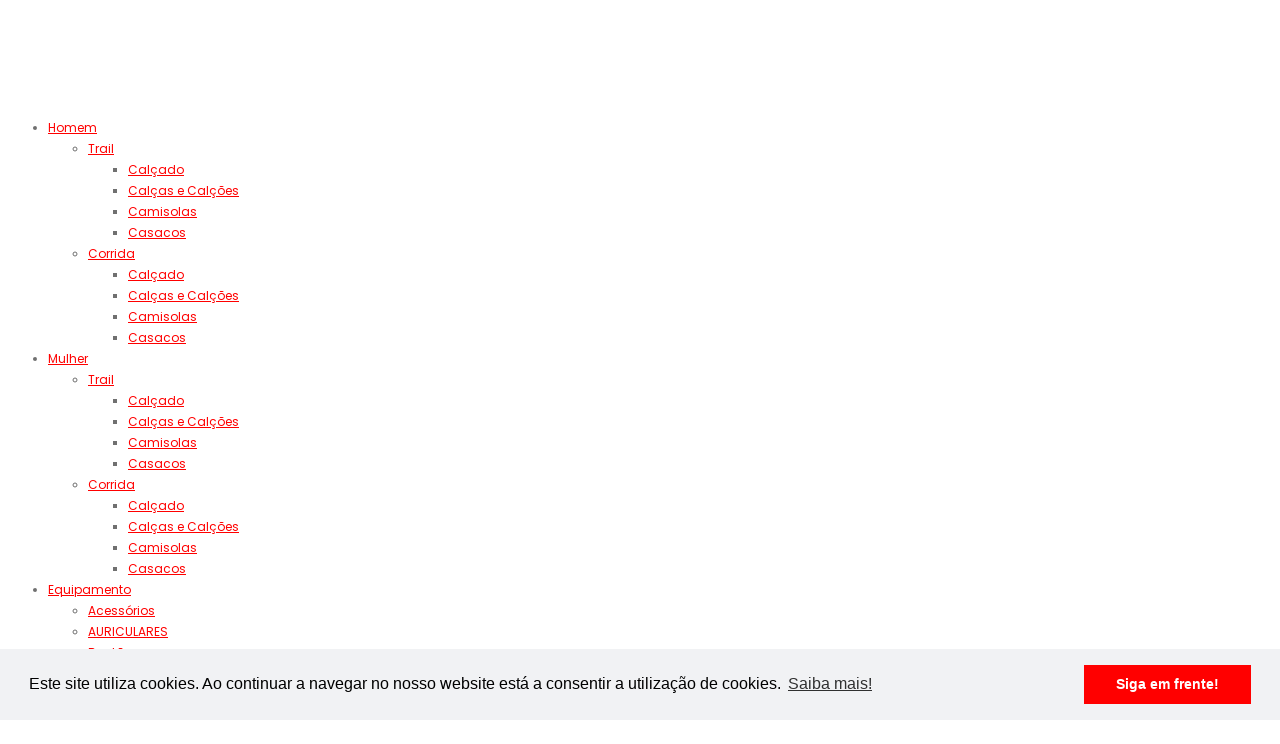

--- FILE ---
content_type: text/html; charset=utf-8
request_url: https://runners.pt/equipment-en/equipment-compression-en/r2-30-indigomagenta-en
body_size: 15963
content:
<!DOCTYPE html>
<!--[if IE]><![endif]-->
<!--[if IE 8 ]><html dir="ltr" lang="pt" class="ie8"><![endif]-->
<!--[if IE 9 ]><html dir="ltr" lang="pt" class="ie9"><![endif]-->
<!--[if (gt IE 9)|!(IE)]><!-->
<html dir="ltr" lang="pt">
<!--<![endif]-->
<head>
    

    <!-- Google Tag Manager -->
    <script>(function(w,d,s,l,i){w[l]=w[l]||[];w[l].push({'gtm.start':
    new Date().getTime(),event:'gtm.js'});var f=d.getElementsByTagName(s)[0],
    j=d.createElement(s),dl=l!='dataLayer'?'&l='+l:'';j.async=true;j.src=
    'https://www.googletagmanager.com/gtm.js?id='+i+dl;f.parentNode.insertBefore(j,f);
    })(window,document,'script','dataLayer','GTM-NF2XDB6');</script>
    <!-- End Google Tag Manager -->


    <meta charset="UTF-8" />
    <meta name="viewport" content="width=device-width, initial-scale=1">
    <meta http-equiv="X-UA-Compatible" content="IE=edge">
    <title>R2 3.0 | Runners</title>
    <base href="https://runners.pt/" />
        <meta name="description" content="A evolução das icônicas mangas de compressão R2v2, aumentando a estabilidade e reduzindo choques onde quer que corras." />
            <meta name="keywords" content="R2 3.0, COMPRESSPORT" />
        <script src="catalog/view/javascript/jquery/jquery-2.1.1.min.js" type="text/javascript"></script>

    <script src="catalog/view/javascript/jquery/jquery-ui.min.js" type="text/javascript"></script>
    <script src="catalog/view/javascript/opentheme/ocquickview/ocquickview.js" type="text/javascript"></script>
    <link href="catalog/view/theme/tt_aboss/stylesheet/opentheme/ocquickview/css/ocquickview.css" rel="stylesheet" type="text/css" />
    <script src="catalog/view/javascript/jquery/owl-carousel/js/owl.carousel.min.js" type="text/javascript"></script>
    <link href="catalog/view/javascript/jquery/owl-carousel/css/owl.carousel.min.css" rel="stylesheet" />
    <link href="catalog/view/javascript/jquery/owl-carousel/css/owl.theme.green.min.css" rel="stylesheet" />
    <script src="catalog/view/javascript/jquery/elevatezoom/jquery.elevatezoom.js" type="text/javascript"></script>
    <script src="catalog/view/javascript/opentheme/countdown/jquery.plugin.min.js" type="text/javascript"></script>
    <script src="catalog/view/javascript/opentheme/countdown/jquery.countdown.min.js" type="text/javascript"></script>
    <script src="catalog/view/javascript/opentheme/hozmegamenu/custommenu.js" type="text/javascript"></script>
    <script src="catalog/view/javascript/opentheme/hozmegamenu/mobile_menu.js" type="text/javascript"></script>
    <link href="catalog/view/theme/tt_aboss/stylesheet/opentheme/countdown/jquery.countdown.css" rel="stylesheet" />
    <link href="catalog/view/theme/tt_aboss/stylesheet/opentheme/hozmegamenu/css/custommenu.css" rel="stylesheet" />
    <link href="catalog/view/theme/tt_aboss/stylesheet/opentheme/css/animate.css" rel="stylesheet" />
    <link href="catalog/view/theme/tt_aboss/stylesheet/opentheme/layoutproducts/layoutproducts.css" rel="stylesheet" />

    <link href="catalog/view/javascript/bootstrap/css/bootstrap.min.css" rel="stylesheet" media="screen" />
    <script src="catalog/view/javascript/bootstrap/js/bootstrap.min.js" type="text/javascript"></script>
    <link href="catalog/view/javascript/font-awesome/css/font-awesome.min.css" rel="stylesheet" type="text/css" />
    <link href="catalog/view/javascript/Stroke-Gap-Icons-Webfont/style.css" rel="stylesheet" type="text/css" />


    <link href="https://cdnjs.cloudflare.com/ajax/libs/jqueryui/1.12.1/jquery-ui.min.css" rel="stylesheet" type="text/css" />
    <link href="https://cdnjs.cloudflare.com/ajax/libs/jqueryui/1.12.1/jquery-ui.structure.min.css" rel="stylesheet" type="text/css" />
    <link href="https://cdnjs.cloudflare.com/ajax/libs/jqueryui/1.12.1/jquery-ui.theme.min.css" rel="stylesheet" type="text/css" />

    <!-- nhdesign -->
    <script src="catalog/view/javascript/nhdesign/iziToast.min.js" type="text/javascript"></script>
    <script src="catalog/view/javascript/nhdesign/gtm.js" type="text/javascript"></script>
    <script src="catalog/view/javascript/nhdesign/scripts.js" type="text/javascript"></script>
    <!-- nhdesign -->

    <link href="catalog/view/javascript/ionicons/css/ionicons.min.css" rel="stylesheet" type="text/css" />
    <link href="//fonts.googleapis.com/css?family=Poppins:300,400,500,600,700" rel="stylesheet">
    <link href="https://fonts.googleapis.com/css?family=Oswald:200,500,600,700" rel="stylesheet">
    <link href="catalog/view/theme/tt_aboss/stylesheet/stylesheet.css" rel="stylesheet">
    <link href="catalog/view/theme/tt_aboss/stylesheet/iziToast.min.css" rel="stylesheet">
    <link href="catalog/view/theme/tt_aboss/stylesheet/nh-styles.css" rel="stylesheet">
    <link href="catalog/view/theme/tt_aboss/stylesheet/nh-styles.responsive.css" rel="stylesheet">
            <link href="catalog/view/javascript/jquery/magnific/magnific-popup.css" type="text/css" rel="stylesheet" media="screen" />
        <link href="catalog/view/javascript/jquery/datetimepicker/bootstrap-datetimepicker.min.css" type="text/css" rel="stylesheet" media="screen" />
        <link href="catalog/view/theme/tt_aboss/stylesheet/opentheme/ocpagebuilder.css" type="text/css" rel="stylesheet" media="screen" />
        <link href="catalog/view/theme/default/stylesheet/d_social_login/styles.css" type="text/css" rel="stylesheet" media="screen" />
            <script src="catalog/view/javascript/jquery/magnific/jquery.magnific-popup.min.js" type="text/javascript"></script>
        <script src="catalog/view/javascript/jquery/datetimepicker/moment/moment.min.js" type="text/javascript"></script>
        <script src="catalog/view/javascript/jquery/datetimepicker/moment/moment-with-locales.min.js" type="text/javascript"></script>
        <script src="catalog/view/javascript/jquery/datetimepicker/bootstrap-datetimepicker.min.js" type="text/javascript"></script>
        <script src="catalog/view/javascript/opentheme/jquery.bpopup.min.js" type="text/javascript"></script>
        <script src="catalog/view/javascript/opentheme/jquery.cookie.js" type="text/javascript"></script>
        <script src="catalog/view/javascript/d_social_login/spin.min.js" type="text/javascript"></script>
        <script src="catalog/view/javascript/common.js" type="text/javascript"></script>
        <link href="https://runners.pt/r2-30-indigomagenta-pt" rel="canonical" />
        <link href="https://runners.pt/image/catalog/nhdesign/favicon.png" rel="icon" />
            <!-- Global site tag (gtag.js) - Google Analytics -->
<script async src="https://www.googletagmanager.com/gtag/js?id=UA-154462574-1"></script>
<script>
window.dataLayer = window.dataLayer || [];
function gtag(){dataLayer.push(arguments);}
gtag('js', new Date());

gtag('config', 'UA-154462574-1', { 'optimize_id': 'GTM-5CJKGLQ'});
</script>

            <script src="https://ajax.googleapis.com/ajax/libs/webfont/1.5.10/webfont.js"></script>
    <script>
        WebFont.load({
            google: {
                                families: ['Oswald']
                            }
        });
    </script>
    <style>
                a { color: #FF0000; }
        a:hover { color: #FF0000; }
        
                h1, h2, h3, h4, h5, h6 {
            color: #292929;
            font-family: Oswald;
            font-weight: 700;
        }
        h1 { font-size: 33px; }
        h2 { font-size: 27px; }
        h3 { font-size: 21px; }
        h4 { font-size: 15px; }
        h5 { font-size: 12px; }
        h6 { font-size: 10px; }
        
                body {
            color: #707070;
            font-family: Poppins;
            font-size: 12px;
            font-weight: 400;
            line-height: 1.8;
        }
            </style>
    
    <script type="application/ld+json">
    {
      "@context": "http://schema.org",
      "@type": "Organization",
      "url": "https://runners.pt/",
      "logo": "https://runners.pt/image/catalog/nhdesign/logo.png",
      "sameAs": [
        "https://www.facebook.com/pg/Runners.pt"
      ],
      "contactPoint": [
        { 
          "@type": "ContactPoint",
          "telephone": "+351 220 991 500 (ch. local)",
          "contactType": "customer service"
        }
      ]
    }
    </script>

    
    <script type="text/javascript">
    $(function() {
        if (typeof window.gtm != 'undefined') {
            // Broadcast language to GTM
            if (typeof window.gtm.broadcast != 'undefined') {
                window.gtm.broadcast({
                    language: 'pt'
                });

                    // Pass info to GTM
                            }
        }
    });
    </script>




</head>
<body class="product-product-5837 home1 group1">

    <!-- Google Tag Manager (noscript) -->
    <noscript><iframe src="https://www.googletagmanager.com/ns.html?id=GTM-NF2XDB6"
    height="0" width="0" style="display:none;visibility:hidden"></iframe></noscript>
    <!-- End Google Tag Manager (noscript) -->



    <!-- Your customer MESSENGER chat code -->
    <div id="fb-root"></div>  
    <div class="fb-customerchat"
      attribution="setup_tool"
      page_id="1420883298127226"
      theme_color="#ff0000"
      logged_in_greeting="Olá! Precisa da nossa ajuda?"
      logged_out_greeting="Olá! Precisa da nossa ajuda?">
    </div>
    <!-- .Your customer MESSENGER chat code -->


    <div class="wrapper">
        <header>
            <div class="container-fix">
                <div class="container">
                    <!--<div class="topbar">
                        <div class="row">
                            <div class="col-sm-12 col-md-6">
                                                            </div>
                            <div class="col-sm-12 col-md-6 topbar-right">
                                                            </div>
                        </div>
                    </div>-->
                    <!-- end topbar -->
                    <div class="header-main">
                        <div class="row">
                            <div class="col-xs-5 col-sm-5 col-md-2">
                                <div id="logo">
                                                                        <a href="https://runners.pt/index.php?route=common/home"><img src="https://runners.pt/image/catalog/nhdesign/logo.png" title="Runners" alt="Runners" class="img-responsive" /></a>
                                                                    </div>
                            </div>
                            <div class="col-xs-7 col-sm-7 col-md-10">
                                <div class="header-main-right">
                                    <div class="header-icon">
                                                                                <div class="hozmenu-container">
	<div class="mobileMenu-container">
		<div id="mobileMenu" class="mobileMenu inactive">
			<a class="mobileMenu-toggle">
								<!--<span class="mobileMenu-label">Menu</span>-->
								<span class="mobileMenu-icon"><i class="fa fa-bars" aria-hidden="true"></i></span>
			</a>
		</div>
		<ul id="ma-mobileSubMenu" class="mobileSubMenu nav-collapse collapse"><li class="has_children"><a href="https://runners.pt/homem-pt">Homem</a><ul><li class="has_children" style="position: relative;"><a href="https://runners.pt/homem-trail-pt"><span>Trail</span></a><ul ><li ><a href="https://runners.pt/homem-trail-calcado-pt"><span>Calçado</span></a><li ><a href="https://runners.pt/homem-trail-calcas-calcoes-pt"><span>Calças e Calções</span></a><li ><a href="https://runners.pt/homem-trail-camisolas-pt"><span>Camisolas</span></a><li ><a href="https://runners.pt/homem-trail-casacos-pt"><span>Casacos</span></a></ul></li><li class="has_children" style="position: relative;"><a href="https://runners.pt/homem-corrida-pt"><span>Corrida</span></a><ul ><li ><a href="https://runners.pt/homem-corrida-calcado-pt"><span>Calçado</span></a><li ><a href="https://runners.pt/homem-corrida-calcas-calcoes-pt"><span>Calças e Calções</span></a><li ><a href="https://runners.pt/homem-corrida-camisolas-pt"><span>Camisolas</span></a><li ><a href="https://runners.pt/homem-corrida-casacos-pt"><span>Casacos</span></a></ul></li></ul></li><li class="has_children"><a href="https://runners.pt/mulher-pt">Mulher</a><ul><li class="has_children" style="position: relative;"><a href="https://runners.pt/mulher-trail-pt"><span>Trail</span></a><ul ><li ><a href="https://runners.pt/mulher-trail-calcado-pt"><span>Calçado</span></a><li ><a href="https://runners.pt/mulher-trail-calcas-e-calcoes-pt"><span>Calças e Calções</span></a><li ><a href="https://runners.pt/mulher-trail-camisolas-pt"><span>Camisolas</span></a><li ><a href="https://runners.pt/mulher-trail-casacos-pt"><span>Casacos</span></a></ul></li><li class="has_children" style="position: relative;"><a href="https://runners.pt/mulher-corrida-pt"><span>Corrida</span></a><ul ><li ><a href="https://runners.pt/mulher-corrida-calcado-pt"><span>Calçado</span></a><li ><a href="https://runners.pt/mulher-corrida-calcas-e-calcoes-pt"><span>Calças e Calções</span></a><li ><a href="https://runners.pt/mulher-corrida-camisolas-pt"><span>Camisolas</span></a><li ><a href="https://runners.pt/mulher-corrida-casacos-pt"><span>Casacos</span></a></ul></li></ul></li><li class="has_children"><a href="https://runners.pt/equipamento-pt">Equipamento</a><ul><li ><a href="https://runners.pt/equipamento-acessorios-pt"><span>Acessórios</span></a><li ><a href="https://runners.pt/oculos-pt"><span>AURICULARES</span></a><li ><a href="https://runners.pt/bastoes-pt"><span>Bastões</span></a><li ><a href="https://runners.pt/bones-gorros-visores-pt"><span>Bonés/Gorros/Visores</span></a><li ><a href="https://runners.pt/compressao-pt"><span>Compressão</span></a><li ><a href="https://runners.pt/equipamento-hidratacao-pt"><span>Hidratação</span></a><li ><a href="https://runners.pt/iluminacao-pt"><span>Iluminação</span></a><li ><a href="https://runners.pt/luvas-pt"><span>Luvas</span></a><li ><a href="https://runners.pt/meias-pt"><span>Meias</span></a><li ><a href="https://runners.pt/equipamento-mochilas-pt"><span>Mochilas</span></a><li ><a href="https://runners.pt/relogios-pt"><span>Relógios</span></a></ul></li><li class="has_children"><a href="https://runners.pt/nutricao-pt">Nutrição</a><ul><li ><a href="https://runners.pt/index.php?route=product/category&amp;path=228"><span>226ERS</span></a><li ><a href="https://runners.pt/index.php?route=product/category&amp;path=226"><span>Maurten</span></a><li ><a href="https://runners.pt/index.php?route=product/category&amp;path=227"><span>Näak</span></a><li ><a href="https://runners.pt/index.php?route=product/category&amp;path=229"><span>Pillar</span></a></ul></li><li class="has_children"><a href="https://runners.pt/outlet-pt">PROMOÇÕES (21/12/2025 - 20/02/2026)</a><ul><li class="has_children" style="position: relative;"><a href="https://runners.pt/promoções-homem-pt"><span>Homem</span></a><ul ><li ><a href="https://runners.pt/index.php?route=product/category&amp;path=224"><span>Calçado Estrada</span></a><li ><a href="https://runners.pt/promoções-homem-calcado-pt"><span>Calçado Trail</span></a><li ><a href="https://runners.pt/index.php?route=product/category&amp;path=213"><span>Calças e Calções</span></a><li ><a href="https://runners.pt/index.php?route=product/category&amp;path=212"><span>Camisolas</span></a><li ><a href="https://runners.pt/index.php?route=product/category&amp;path=214"><span>Casacos</span></a></ul></li><li class="has_children" style="position: relative;"><a href="https://runners.pt/promoções-mulher-pt"><span>Mulher</span></a><ul ><li ><a href="https://runners.pt/index.php?route=product/category&amp;path=225"><span>Calçado Estrada</span></a><li ><a href="https://runners.pt/index.php?route=product/category&amp;path=216"><span>Calças e Calções</span></a><li ><a href="https://runners.pt/index.php?route=product/category&amp;path=215"><span>Camisolas</span></a><li ><a href="https://runners.pt/index.php?route=product/category&amp;path=217"><span>Casacos</span></a><li ><a href="https://runners.pt/promoções-mulher-calcado-pt"><span>Calçado Trail</span></a></ul></li><li class="has_children" style="position: relative;"><a href="https://runners.pt/promoções-equipamento-pt"><span>Equipamento</span></a><ul ><li ><a href="https://runners.pt/index.php?route=product/category&amp;path=221"><span>ACESSÓRIOS</span></a><li ><a href="https://runners.pt/index.php?route=product/category&amp;path=218"><span>BONÉS/GORROS/VISORES</span></a><li ><a href="https://runners.pt/index.php?route=product/category&amp;path=219"><span>MEIAS</span></a><li ><a href="https://runners.pt/index.php?route=product/category&amp;path=220"><span>MOCHILAS</span></a></ul></li><li ><a href="https://runners.pt/promoções-compressão-pt"><span>Compressão</span></a></ul></li></ul> 
	</div>
	<div class="nav-container visible-lg visible-md">		
		<div id="pt_custommenu" class="pt_custommenu">
			<div id="pt_menu_home" class="pt_menu"><div class="parentMenu"><a href="https://runners.pt/index.php?route=common/home"><span>Home</span></a></div></div><div id="pt_menu59" class="pt_menu nav-1 has_children">
<div class="parentMenu">
<a href="https://runners.pt/homem-pt">
<span>Homem</span>
</a>
</div>
<div id="SubMenu59" class="SubMenu" style="display: none; width: 1228px;"><div class="SubMenu-content">
<div class="SubMenu-section SubMenu-nav block block1 " id="block159">
<div class="column first col1"><div class="itemMenu level1"><a class="itemMenuName level1 actParent" href="https://runners.pt/homem-trail-pt"><span>Trail</span></a><div class="itemSubMenu level1"><div class="itemMenu level1"><a class="itemMenuName level2 act" href="https://runners.pt/homem-trail-calcado-pt"><span>Calçado</span></a><a class="itemMenuName level2 act" href="https://runners.pt/homem-trail-calcas-calcoes-pt"><span>Calças e Calções</span></a><a class="itemMenuName level2 act" href="https://runners.pt/homem-trail-camisolas-pt"><span>Camisolas</span></a><a class="itemMenuName level2 act" href="https://runners.pt/homem-trail-casacos-pt"><span>Casacos</span></a></div></div></div></div><div class="column last col2"><div class="itemMenu level1"><a class="itemMenuName level1 actParent" href="https://runners.pt/homem-corrida-pt"><span>Corrida</span></a><div class="itemSubMenu level1"><div class="itemMenu level1"><a class="itemMenuName level2 act" href="https://runners.pt/homem-corrida-calcado-pt"><span>Calçado</span></a><a class="itemMenuName level2 act" href="https://runners.pt/homem-corrida-calcas-calcoes-pt"><span>Calças e Calções</span></a><a class="itemMenuName level2 act" href="https://runners.pt/homem-corrida-camisolas-pt"><span>Camisolas</span></a><a class="itemMenuName level2 act" href="https://runners.pt/homem-corrida-casacos-pt"><span>Casacos</span></a></div></div></div></div>
</div>
</div></div>
</div><div id="pt_menu60" class="pt_menu nav-2 has_children">
<div class="parentMenu">
<a href="https://runners.pt/mulher-pt">
<span>Mulher</span>
</a>
</div>
<div id="SubMenu60" class="SubMenu" style="display: none; width: 1228px;"><div class="SubMenu-content">
<div class="SubMenu-section SubMenu-nav block block1 " id="block160">
<div class="column first col1"><div class="itemMenu level1"><a class="itemMenuName level1 actParent" href="https://runners.pt/mulher-trail-pt"><span>Trail</span></a><div class="itemSubMenu level1"><div class="itemMenu level1"><a class="itemMenuName level2 act" href="https://runners.pt/mulher-trail-calcado-pt"><span>Calçado</span></a><a class="itemMenuName level2 act" href="https://runners.pt/mulher-trail-calcas-e-calcoes-pt"><span>Calças e Calções</span></a><a class="itemMenuName level2 act" href="https://runners.pt/mulher-trail-camisolas-pt"><span>Camisolas</span></a><a class="itemMenuName level2 act" href="https://runners.pt/mulher-trail-casacos-pt"><span>Casacos</span></a></div></div></div></div><div class="column last col2"><div class="itemMenu level1"><a class="itemMenuName level1 actParent" href="https://runners.pt/mulher-corrida-pt"><span>Corrida</span></a><div class="itemSubMenu level1"><div class="itemMenu level1"><a class="itemMenuName level2 act" href="https://runners.pt/mulher-corrida-calcado-pt"><span>Calçado</span></a><a class="itemMenuName level2 act" href="https://runners.pt/mulher-corrida-calcas-e-calcoes-pt"><span>Calças e Calções</span></a><a class="itemMenuName level2 act" href="https://runners.pt/mulher-corrida-camisolas-pt"><span>Camisolas</span></a><a class="itemMenuName level2 act" href="https://runners.pt/mulher-corrida-casacos-pt"><span>Casacos</span></a></div></div></div></div>
</div>
</div></div>
</div><div id="pt_menu69" class="pt_menu act nav-3 has_children">
<div class="parentMenu">
<a href="https://runners.pt/equipamento-pt">
<span>Equipamento</span>
</a>
</div>
<div id="SubMenu69" class="SubMenu" style="display: none; width: 1228px;"><div class="SubMenu-content">
<div class="SubMenu-section SubMenu-nav block block1 " id="block169">
<div class="column first col1"><div class="itemMenu level1"><a class="itemMenuName level1 act" href="https://runners.pt/equipamento-acessorios-pt"><span>Acessórios</span></a><a class="itemMenuName level1 act" href="https://runners.pt/oculos-pt"><span>AURICULARES</span></a><a class="itemMenuName level1 act" href="https://runners.pt/bastoes-pt"><span>Bastões</span></a><a class="itemMenuName level1 act" href="https://runners.pt/bones-gorros-visores-pt"><span>Bonés/Gorros/Visores</span></a></div></div><div class="column col2"><div class="itemMenu level1"><a class="itemMenuName level1 act" href="https://runners.pt/compressao-pt"><span>Compressão</span></a><a class="itemMenuName level1 act" href="https://runners.pt/equipamento-hidratacao-pt"><span>Hidratação</span></a><a class="itemMenuName level1 act" href="https://runners.pt/iluminacao-pt"><span>Iluminação</span></a><a class="itemMenuName level1 act" href="https://runners.pt/luvas-pt"><span>Luvas</span></a></div></div><div class="column last col3"><div class="itemMenu level1"><a class="itemMenuName level1 act" href="https://runners.pt/meias-pt"><span>Meias</span></a><a class="itemMenuName level1 act" href="https://runners.pt/equipamento-mochilas-pt"><span>Mochilas</span></a><a class="itemMenuName level1 act" href="https://runners.pt/relogios-pt"><span>Relógios</span></a></div></div>
</div>
</div></div>
</div><div id="pt_menu210" class="pt_menu nav-4 has_children">
<div class="parentMenu">
<a href="https://runners.pt/nutricao-pt">
<span>Nutrição</span>
</a>
</div>
<div id="SubMenu210" class="SubMenu" style="display: none; width: 1228px;"><div class="SubMenu-content">
<div class="SubMenu-section SubMenu-nav block block1 " id="block1210">
<div class="column last col1"><div class="itemMenu level1"><a class="itemMenuName level1 act nochild" href="https://runners.pt/index.php?route=product/category&amp;path=228"><span>226ERS</span></a><a class="itemMenuName level1 act nochild" href="https://runners.pt/index.php?route=product/category&amp;path=226"><span>Maurten</span></a><a class="itemMenuName level1 act nochild" href="https://runners.pt/index.php?route=product/category&amp;path=227"><span>Näak</span></a><a class="itemMenuName level1 act nochild" href="https://runners.pt/index.php?route=product/category&amp;path=229"><span>Pillar</span></a></div></div>
</div>
</div></div>
</div><div id="pt_menu70" class="pt_menu nav-5 has_children">
<div class="parentMenu">
<a href="https://runners.pt/outlet-pt">
<span>PROMOÇÕES (21/12/2025 - 20/02/2026)</span>
</a>
</div>
<div id="SubMenu70" class="SubMenu" style="display: none; width: 1228px;"><div class="SubMenu-content">
<div class="SubMenu-section SubMenu-nav block block1 " id="block170">
<div class="column first col1"><div class="itemMenu level1"><a class="itemMenuName level1 actParent" href="https://runners.pt/promoções-homem-pt"><span>Homem</span></a><div class="itemSubMenu level1"><div class="itemMenu level1"><a class="itemMenuName level2 act" href="https://runners.pt/index.php?route=product/category&amp;path=224"><span>Calçado Estrada</span></a><a class="itemMenuName level2 act" href="https://runners.pt/promoções-homem-calcado-pt"><span>Calçado Trail</span></a><a class="itemMenuName level2 act" href="https://runners.pt/index.php?route=product/category&amp;path=213"><span>Calças e Calções</span></a><a class="itemMenuName level2 act" href="https://runners.pt/index.php?route=product/category&amp;path=212"><span>Camisolas</span></a><a class="itemMenuName level2 act" href="https://runners.pt/index.php?route=product/category&amp;path=214"><span>Casacos</span></a></div></div></div></div><div class="column col2"><div class="itemMenu level1"><a class="itemMenuName level1 actParent" href="https://runners.pt/promoções-mulher-pt"><span>Mulher</span></a><div class="itemSubMenu level1"><div class="itemMenu level1"><a class="itemMenuName level2 act" href="https://runners.pt/index.php?route=product/category&amp;path=225"><span>Calçado Estrada</span></a><a class="itemMenuName level2 act" href="https://runners.pt/index.php?route=product/category&amp;path=216"><span>Calças e Calções</span></a><a class="itemMenuName level2 act" href="https://runners.pt/index.php?route=product/category&amp;path=215"><span>Camisolas</span></a><a class="itemMenuName level2 act" href="https://runners.pt/index.php?route=product/category&amp;path=217"><span>Casacos</span></a><a class="itemMenuName level2 act" href="https://runners.pt/promoções-mulher-calcado-pt"><span>Calçado Trail</span></a></div></div></div></div><div class="column col3"><div class="itemMenu level1"><a class="itemMenuName level1 actParent" href="https://runners.pt/promoções-equipamento-pt"><span>Equipamento</span></a><div class="itemSubMenu level1"><div class="itemMenu level1"><a class="itemMenuName level2 act" href="https://runners.pt/index.php?route=product/category&amp;path=221"><span>ACESSÓRIOS</span></a><a class="itemMenuName level2 act" href="https://runners.pt/index.php?route=product/category&amp;path=218"><span>BONÉS/GORROS/VISORES</span></a><a class="itemMenuName level2 act" href="https://runners.pt/index.php?route=product/category&amp;path=219"><span>MEIAS</span></a><a class="itemMenuName level2 act" href="https://runners.pt/index.php?route=product/category&amp;path=220"><span>MOCHILAS</span></a></div></div></div></div><div class="column last col4"><div class="itemMenu level1"><a class="itemMenuName level1 act" href="https://runners.pt/promoções-compressão-pt"><span>Compressão</span></a></div></div>
</div>
</div></div>
</div>
		</div>
	</div>
	<div id="sticky-menu" data-sticky="1"></div>
	<script type="text/javascript">
		//<![CDATA[
		var body_class = $('body').attr('class'); 
		if(body_class.search('common-home') != -1) {
			$('#pt_menu_home').addClass('act');
		}	
		var CUSTOMMENU_POPUP_EFFECT =0
		var CUSTOMMENU_POPUP_TOP_OFFSET = 70
		//]]>
	</script>
</div>

                                                                                <div class="header-search">
                                            <div class="search-container">
	<div class="search-icon dropdown-toggle" data-toggle=""><i class="ion-search" aria-hidden="true"></i></div>
	<div class="search-content dropdown-menu">
		<div id="search">
			<input type="text" name="search" value="" placeholder="Pesquisa" class="form-control input-lg" />
			<button type="button" class="btn btn-default btn-lg"><i class="fa fa-search" aria-hidden="true"></i></button>
		</div>
	</div>
</div>
                                        </div>
                                        <!-- end search  -->
                                        <div class="header-setting">
                                            <div class="header-setting-icon dropdown-toggle" data-toggle="dropdown"><i class="ion-ios-gear" aria-hidden="true"></i></div>
                                            <div class="setting-dropdown dropdown-menu">
                                                <div class="setting-dropdown-links" style="border-bottom:1px solid #ebebeb;padding-bottom:15px;">
                                                                                                            <h3 class="setting-dropdown-title">A Minha Conta</h3>
                                                                                                        <ul>
                                                                                                                <li>
                                                                                                                        <a href="https://runners.pt/index.php?route=account/register">Criar Conta</a> 
                                                                                                                    </li>
                                                        <li>
                                                                                                                        <a href="https://runners.pt/index.php?route=account/login">Login</a> 
                                                                                                                    </li>
                                                                                                            </ul>
                                                </div>
                                                                                                <div id="header-social" style="border-bottom:1px solid #ebebeb;padding-bottom:15px;">
                                                    
                                                </div>
                                                                                                <ul class="language-currency">
                                                    <li class="language">
    <form action="https://runners.pt/index.php?route=common/language/language" method="post" enctype="multipart/form-data" id="form-language">
        <!--<h3 class="text-ex switcher-title">Idioma</h3>-->
        <ul class="switcher-option">
                                    <li><button class=" btn-link btn-block  language-select item-selected" type="button" name="pt-pt"><img src="catalog/language/pt-pt/pt-pt_active.png" alt="Português" title="Português" /></button></li>
                                                <li><button class=" btn-link btn-block language-select" type="button" name="en-gb"><img src="catalog/language/en-gb/en-gb.png" alt="English" title="English" /></button></li>
                                                <li><button class=" btn-link btn-block language-select" type="button" name="es-ES"><img src="catalog/language/es-ES/es-ES.png" alt="Espanhol" title="Espanhol" /></button></li>
                                </ul>
        <input type="hidden" name="code" value="" />
        <input type="hidden" name="redirect" value="https://runners.pt/equipamento-pt/compressao-pt/r2-30-indigomagenta-pt" />
    </form>
</li>

                                                    
                                                </ul>
                                            </div>
                                        </div>
                                        <!-- end header-setting -->
                                        <div class="header-cart" onclick="window.nhCart.open();">
                                            <div id="cart" class="btn-group btn-block">
    <button type="button" data-toggle="dropdown" data-loading-text="A transferir..." class="cart-toogle"><i class="ion-ios-cart" aria-hidden="true"></i><span id="cart-total">0</span></button>
    <ul class="cart-dropdown-menu dropdown-menu">
                <li>
            <p class="text-center cart-empty"><div class="row"><div class="col-sm-12 text-center"><img style="width:220px;height:auto;" src="/image/catalog/nhdesign/emptycart_side_pt.png" alt="No items in cart" /></div></div></p>
        </li>
            </ul>
</div>

                                        </div>
                                        <!-- end header cart -->
                                    </div>
                                </div>
                            </div>
                        </div>
                    </div>
                    <!-- end header-main -->
                </div>
            </div>
        </header>


<div id="product-product" class="single-product-page">
	<div class="page-content">
		<h1 class="page-title hidden-xs">R2 3.0 INDIGO/MAGENTA</h1>
		<ul class="breadcrumb">
						<li><a href="https://runners.pt/index.php?route=common/home">Início</a></li>
						<li><a href="https://runners.pt/equipamento-pt">Equipamento</a></li>
						<li><a href="https://runners.pt/equipamento-pt/compressao-pt">Compressão</a></li>
						<li><a href="https://runners.pt/equipamento-pt/compressao-pt/r2-30-indigomagenta-pt">R2 3.0 INDIGO/MAGENTA</a></li>
					</ul>
		<div class="container">
			<div class="row">
				
																
				<div id="single-product-content" class="col-sm-12">
					<div class="row visible-xs">
						<div class="col-xs-12 text-center">
							<h1 class="product-name font-regular">R2 3.0 INDIGO/MAGENTA</h1>
						</div>
					</div>
					<div class="row"> 
																								<div class="col-md-5 single-product-image"> 
														<div class="thumbnails">
								<a class="thumbnail" title="R2 3.0 INDIGO/MAGENTA">
									<img data-zoom-image="https://runners.pt/image/cache/catalog/equipamento/acessorios/compressport/pernitos/FW23/FW23_SU00047B_MOOD_INDIGO-MAGENTA_Pair-800x800.jpg" src="https://runners.pt/image/cache/catalog/equipamento/acessorios/compressport/pernitos/FW23/FW23_SU00047B_MOOD_INDIGO-MAGENTA_Pair-800x800.jpg" title="R2 3.0 INDIGO/MAGENTA" alt="R2 3.0 INDIGO/MAGENTA" />
								</a>
							</div>			
														<div id="gallery_01" class="thumbnails-additional owl-carousel owl-theme">
								<a style="display: none" href="#" class="thumbnail elevatezoom-gallery current-additional" data-image="https://runners.pt/image/cache/catalog/equipamento/acessorios/compressport/pernitos/FW23/FW23_SU00047B_MOOD_INDIGO-MAGENTA_Pair-800x800.jpg" data-zoom-image="https://runners.pt/image/cache/catalog/equipamento/acessorios/compressport/pernitos/FW23/FW23_SU00047B_MOOD_INDIGO-MAGENTA_Pair-800x800.jpg"  title="R2 3.0 INDIGO/MAGENTA">
									<img src="https://runners.pt/image/cache/catalog/equipamento/acessorios/compressport/pernitos/FW23/FW23_SU00047B_MOOD_INDIGO-MAGENTA_Pair-800x800.jpg" title="R2 3.0 INDIGO/MAGENTA" alt="R2 3.0 INDIGO/MAGENTA" />
								</a>
																<a style="display: none" href="#" class="thumbnail elevatezoom-gallery" data-image="https://runners.pt/image/cache/catalog/equipamento/acessorios/compressport/pernitos/FW23/FW23_SU00047B_MOOD_INDIGO-MAGENTA_360_05-800x800.jpg" data-zoom-image="https://runners.pt/image/cache/catalog/equipamento/acessorios/compressport/pernitos/FW23/FW23_SU00047B_MOOD_INDIGO-MAGENTA_360_05-800x800.jpg" title="R2 3.0 INDIGO/MAGENTA">
									<img src="https://runners.pt/image/cache/catalog/equipamento/acessorios/compressport/pernitos/FW23/FW23_SU00047B_MOOD_INDIGO-MAGENTA_360_05-800x800.jpg" title="R2 3.0 INDIGO/MAGENTA" alt="R2 3.0 INDIGO/MAGENTA" />
								</a>
																<a style="display: none" href="#" class="thumbnail elevatezoom-gallery" data-image="https://runners.pt/image/cache/catalog/equipamento/acessorios/compressport/pernitos/FW23/FW23_SU00047B_MOOD_INDIGO-MAGENTA_360_01-800x800.jpg" data-zoom-image="https://runners.pt/image/cache/catalog/equipamento/acessorios/compressport/pernitos/FW23/FW23_SU00047B_MOOD_INDIGO-MAGENTA_360_01-800x800.jpg" title="R2 3.0 INDIGO/MAGENTA">
									<img src="https://runners.pt/image/cache/catalog/equipamento/acessorios/compressport/pernitos/FW23/FW23_SU00047B_MOOD_INDIGO-MAGENTA_360_01-800x800.jpg" title="R2 3.0 INDIGO/MAGENTA" alt="R2 3.0 INDIGO/MAGENTA" />
								</a>
															</div>
																				</div><!-- end single product-image -->
																								<div class="col-md-7 single-product-info">
							<h2 class="product-name font-regular hidden-xs">R2 3.0 INDIGO/MAGENTA</h2>
							<!--							<div class="product-rating-review">
								<div class="ratings">
									<div class="rating-box">
																																																																																																																							</div>
								</div>												            
								<div class="review">
									<a href="" onclick="$('a[href=\'#tab-review\']').trigger('click'); $('body,html').animate({scrollTop: $('.single-product-tab .nav-tabs').offset().top}, 800); return false;">0 comentários</a> / <a href="" onclick="$('a[href=\'#tab-review\']').trigger('click'); $('body,html').animate({scrollTop: $('.single-product-tab .nav-tabs').offset().top}, 800); return false;">Escreva um comentário</a>
								</div>
							</div>
							-->
														<div class="price-wrapper">
																<div class="price">
									<span class="price-old font-regular">40,00€</span>
									<span class="price-new font-bold">36,00€</span>
								</div>
																<ul>
									<!--									<li>Sem impostos: 36,00€</li>
									-->
																										</ul>
							</div>
														<ul class="product-extra">
																<li>Produtos por Marca <a href="https://runners.pt/index.php?route=product/manufacturer/info&amp;manufacturer_id=37"><span class="ex-text">COMPRESSPORT</span></a></li>
																<li>Modelo: <span class="ex-text">SU00047B</span></li>
																<li>Em stock: <span class="ex-text">Existente</span></li>
																<li>Etiquetas:
																		 
									<a href="https://runners.pt/index.php?route=product/search&amp;tag=R2 3.0">R2 3.0</a>,
																											 
									<a href="https://runners.pt/index.php?route=product/search&amp;tag=COMPRESSPORT">COMPRESSPORT</a>,
																											 
									<a href="https://runners.pt/index.php?route=product/search&amp;tag=COMPRESSPORTFW23">COMPRESSPORTFW23</a> 
																											 
									<a href=""></a> 
																										</li>
															</ul>          
														<div class="option-container">
								<h3 class="font-regular text-uppercase">Opcões disponíveis</h3>
																								<div class="form-group  required ">
									<div class="option">
										<label class="control-label" for="input-option2931">Tamanho Compressport Pernitos</label>
										<select name="option[2931]" id="input-option2931" class="form-control">
											<option value=""> --- Selecione --- </option>
																						<option value="12495">T1 (30-34cm)
																							</option>
																					</select>
									</div>
								</div>
																																																																																							</div>
														<div class="product-button-group"> 
																<div class="form-group clearfix">
																		<div class="add-to-cart-group">
										<div class="quantity-box">
											<!--<label class="control-label quantity-text" for="input-quantity">Qtd</label>-->
											<input type="text" name="quantity" value="1" size="2" id="input-quantity" class="form-control" />
											<div class="quantity-button">
												<input type="button" id="plus" value="&#43;"/>
												<input type="button" id="minus" value="-"  />	
											</div>
										</div>
										<button type="button" id="button-cart" data-loading-text="A transferir..." class="btn">Adicionar</button>
										<input type="hidden" name="product_id" value="5837" />              
									</div>
																		<div class="btn-actions">
										<div class="btn-group">
											<button class="btn-wishlist" type="button" data-toggle="tooltip" class="btn btn-default" title="Wishlist" onclick="wishlist.add('5837');">Wishlist</button>
											<!--<button class="btn-compare" type="button" data-toggle="tooltip" class="btn btn-default" title="Comparar este produto" onclick="compare.add('5837');">Comparar este produto</button>-->
										</div>
									</div>
								</div>
															</div><!-- #product -->            
							<!-- AddThis Button BEGIN -->
							<!--<div class="addthis_toolbox addthis_default_style" data-url="https://runners.pt/r2-30-indigomagenta-pt"><a class="addthis_button_facebook_like" fb:like:layout="button_count"></a> <a class="addthis_button_tweet"></a> <a class="addthis_button_pinterest_pinit"></a> <a class="addthis_counter addthis_pill_style"></a></div>
							<script type="text/javascript" src="//s7.addthis.com/js/300/addthis_widget.js#pubid=ra-515eeaf54693130e"></script> -->
							<!-- AddThis Button END --> 
							
						</div><!-- single-product-info -->      
						<div class="col-sm-12">
							<div class="single-product-tab">
								<ul class="nav nav-tabs">
									<li class="active"><a href="#tab-description" data-toggle="tab" class="font-regular">Descrição</a></li>
																											<li><a href="#tab-review" data-toggle="tab" class="font-regular">Comentários (0)</a></li>
																	</ul>
								<div class="tab-content">
									<div class="tab-pane active" id="tab-description"><p>A evolução das icônicas mangas de compressão R2v2, aumentando a estabilidade e reduzindo choques onde quer que corras.</p><p>As mangas de compressão R2v2 são talvez o produto COMPRESSPORT mais icônico. Visto em todos os lugares, desde sessões de treinos até pódios, graças ao seu conforto e suporte incomparáveis, essas mangas com design científico revolucionaram o uso de compressão. Embora seja fácil descansar sobre os louros, apenas continuamos inovando e agora estamos orgulhosos de apresentar a evolução do R2v2… o R2 3.0. Para construir o clássico, pegamos todos os recursos que tornaram o R2v2 tão respeitado: como sua compressão multigradual sem costura exclusiva, o tecido de secagem rápida e a aba de joelho K-Protect especialmente projetada para reduzir o choque e combiná-los com detalhes ainda mais revolucionários. As novas Fibular Stripes ativam a propriocepção para aumentar o equilíbrio e a estabilidade, o que significa menos entorses na trilha. Enquanto as áreas de malha de waffle horizontais direcionadas promovem a microcirculação e o fluxo linfático, reduzindo dores nas canelas e inflamação. E para quando o sol se põe, adicionamos um logotipo refletivo na parte de trás da manga para maior visibilidade. Depois de saber de um relatório científico recente que mostrou que as mangas de compressão podem ajudar a reduzir os problemas estomacais após atividades extenuantes, aprimoramos essas zonas de malha waffle para promover ainda mais o fluxo sanguíneo ao redor do corpo e reduzir os danos intestinais. Em resumo, chega de DNFs induzidas por cólicas estomacais. Esteja você correndo pelo parque ou na metade das Maratonas de Barkley, o R2 3.0 o ajudará a ir além.</p><p><b>PRINCIPAIS BENEFÍCIOS</b></p><ul><li>Equilíbrio e estabilidade aprimorados por meio de listras fibulares texturizadas que estimulam a propriocePortugalors, aumentando a aderência e reduzindo a chance de entorse de tornozelos</li><li>Suporte muscular de alto nível para as panturrilhas, diminuindo o risco de lesões e cãibras por meio de compressão direcionada de 360 graus</li><li>As zonas de malha de waffle direcionadas promovem a microcirculação, reduzindo a inflamação e os problemas estomacais em corridas de longa distância</li></ul><p><b>COMPOSIÇÃO</b></p><p>43% poliamida multifilamento, 35% elastano, 22% poliamida</p><p><b>PESO</b></p><p>34,00 g</p></div>
																											<div class="tab-pane" id="tab-review">
										<form class="form-horizontal" id="form-review">
											<div id="review"></div>
											<h3 class="review-title font-regular text-uppercase">Escreva um comentário</h3>
																						Tem que criar uma <a href="https://runners.pt/index.php?route=account/login">logar</a> ou <a href="https://runners.pt/index.php?route=account/register">Conta</a> para poder comentar.
																					</form>
									</div>
																	</div>
							</div><!-- single-product-tab -->
						</div>
					</div><!-- .row -->		 
				</div><!-- #content -->
				<div class="clearfix"></div>
								<div class="related-product">
					<div class="related-title module-title">
						<h3 class="font-regular text-uppercase">Produtos relacionados</h3>
						<!--<div class="module-description">
							Order online and have your products delivered to your closest store for free
						</div>-->
					</div>
					<div class="related-container owl-carousel owl-theme">
																														<div class="row_items">
																					<div class="product-layout product-grid">
								<div class="product-wrapper">
									<div class="product-thumb">
										<div class="image">
											<a href="https://runners.pt/r2-30-redblack-pt">
												<img src="https://runners.pt/image/cache/catalog/equipamento/acessorios/compressport/pernitos/SS23/SU00047B-REDBLACK_01-300x300.jpg" alt="R2 3.0 RED/BLACK" title="R2 3.0 RED/BLACK" class="img-responsive" />
                                                                                                <img class="img-r img-responsive" src="https://runners.pt/image/cache/catalog/equipamento/acessorios/compressport/pernitos/SS23/SU00047B-REDBLACK_01-300x300.jpg" alt="R2 3.0 RED/BLACK" title="R2 3.0 RED/BLACK"/>
                                                											</a>
																						<div class="label-product label_sale">-25%</div>
																																	<!--<div class="action-links">
												<button class="btn-cart" type="button" data-toggle="tooltip" title="Adicionar" onclick="cart.add('5746', '1')"><span>Adicionar</span></button>
												<button class="btn-quickview" type="button" data-toggle="tooltip" title="" onclick="ocquickview.ajaxView('https://runners.pt/r2-30-redblack-pt')"><span></span></button>
											</div>-->
											<div class="product-wishlist">
												<button class="btn-wishlist" type="button" data-toggle="tooltip" title="Adicionar" onclick="cart.add('5746');"><span>Adicionar</span></button>
											</div>
										</div>
									</div>
									<div class="product-info">
																				<div class="manufacture-product">
											<a href="https://runners.pt/index.php?route=product/manufacturer/info&amp;manufacturer_id=37">COMPRESSPORT</a>
										</div>
																				<h3 class="product-name"><a href="https://runners.pt/r2-30-redblack-pt">R2 3.0 RED/BLACK</a></h3>
										<!--<div class="ratings">
											<div class="rating-box">
																																																																																																																																															</div>
										</div>-->
																				<div class="price">
											<div class="price-inner">
																								<span class="price-old">40,00€</span><span class="price-new">29,99€</span>                        
																																				<span class="price-tax">Sem impostos: 29,99€</span>
																							</div>
										</div>
																				<p class="product-desc">A evolução das icônicas mangas de compressão R2v2, aumentando a estabilidade e reduzindo choques onde quer que corras.As mangas de compressão R2v2 são talvez o produto COMPRESSPORT mais icônico. Visto em todos os lugares, desde sessões de treinos até pódios, graças ao seu conforto e suporte incompar..</p>
									</div>
								</div>					
							</div><!-- product-layout -->        
													</div>
																								<div class="row_items">
																					<div class="product-layout product-grid">
								<div class="product-wrapper">
									<div class="product-thumb">
										<div class="image">
											<a href="https://runners.pt/r2-oxygen-blacksteel-grey-pt">
												<img src="https://runners.pt/image/cache/catalog/equipamento/acessorios/compressport/pernitos/SS23/SU00048B-BLACKSTEELGREY_01-300x300.jpg" alt="R2 OXYGEN BLACK/STEEL GREY" title="R2 OXYGEN BLACK/STEEL GREY" class="img-responsive" />
                                                                                                <img class="img-r img-responsive" src="https://runners.pt/image/cache/catalog/equipamento/acessorios/compressport/pernitos/SS23/SU00048B-BLACKSTEELGREY_01-300x300.jpg" alt="R2 OXYGEN BLACK/STEEL GREY" title="R2 OXYGEN BLACK/STEEL GREY"/>
                                                											</a>
																						<div class="label-product label_sale">-10%</div>
																																	<!--<div class="action-links">
												<button class="btn-cart" type="button" data-toggle="tooltip" title="Adicionar" onclick="cart.add('5751', '1')"><span>Adicionar</span></button>
												<button class="btn-quickview" type="button" data-toggle="tooltip" title="" onclick="ocquickview.ajaxView('https://runners.pt/r2-oxygen-blacksteel-grey-pt')"><span></span></button>
											</div>-->
											<div class="product-wishlist">
												<button class="btn-wishlist" type="button" data-toggle="tooltip" title="Adicionar" onclick="cart.add('5751');"><span>Adicionar</span></button>
											</div>
										</div>
									</div>
									<div class="product-info">
																				<div class="manufacture-product">
											<a href="https://runners.pt/index.php?route=product/manufacturer/info&amp;manufacturer_id=37">COMPRESSPORT</a>
										</div>
																				<h3 class="product-name"><a href="https://runners.pt/r2-oxygen-blacksteel-grey-pt">R2 OXYGEN BLACK/STEEL GREY</a></h3>
										<!--<div class="ratings">
											<div class="rating-box">
																																																																																																																																															</div>
										</div>-->
																				<div class="price">
											<div class="price-inner">
																								<span class="price-old">50,00€</span><span class="price-new">45,00€</span>                        
																																				<span class="price-tax">Sem impostos: 45,00€</span>
																							</div>
										</div>
																				<p class="product-desc">Dos campos de lava de Kona à areia queimada do Saara, algumas corridas exigem nada menos que o máximo em equipamentos de performance. A R2 Oxygen foi desenvolvida como uma versão ultraleve da icônica perneira de compressão R2v2, feita para longas distâncias e condições extremas em mente, esta não é ..</p>
									</div>
								</div>					
							</div><!-- product-layout -->        
													</div>
																								<div class="row_items">
																					<div class="product-layout product-grid">
								<div class="product-wrapper">
									<div class="product-thumb">
										<div class="image">
											<a href="https://runners.pt/r2-30-stargazer-white-pt">
												<img src="https://runners.pt/image/cache/catalog/equipamento/acessorios/compressport/pernitos/FW25/FW25_SU00047B_STARGAZER-WHITE_Pair-300x300.jpg" alt="R2 3.0 STARGAZER/WHITE" title="R2 3.0 STARGAZER/WHITE" class="img-responsive" />
                                                                                                <img class="img-r img-responsive" src="https://runners.pt/image/cache/catalog/equipamento/acessorios/compressport/pernitos/FW25/FW25_SU00047B_STARGAZER-WHITE_Pair-300x300.jpg" alt="R2 3.0 STARGAZER/WHITE" title="R2 3.0 STARGAZER/WHITE"/>
                                                											</a>
																						<div class="label-product label_sale">-10%</div>
																																	<!--<div class="action-links">
												<button class="btn-cart" type="button" data-toggle="tooltip" title="Adicionar" onclick="cart.add('5838', '1')"><span>Adicionar</span></button>
												<button class="btn-quickview" type="button" data-toggle="tooltip" title="" onclick="ocquickview.ajaxView('https://runners.pt/r2-30-stargazer-white-pt')"><span></span></button>
											</div>-->
											<div class="product-wishlist">
												<button class="btn-wishlist" type="button" data-toggle="tooltip" title="Adicionar" onclick="cart.add('5838');"><span>Adicionar</span></button>
											</div>
										</div>
									</div>
									<div class="product-info">
																				<div class="manufacture-product">
											<a href="https://runners.pt/index.php?route=product/manufacturer/info&amp;manufacturer_id=37">COMPRESSPORT</a>
										</div>
																				<h3 class="product-name"><a href="https://runners.pt/r2-30-stargazer-white-pt">R2 3.0 STARGAZER/WHITE</a></h3>
										<!--<div class="ratings">
											<div class="rating-box">
																																																																																																																																															</div>
										</div>-->
																				<div class="price">
											<div class="price-inner">
																								<span class="price-old">45,00€</span><span class="price-new">40,50€</span>                        
																																				<span class="price-tax">Sem impostos: 40,50€</span>
																							</div>
										</div>
																				<p class="product-desc">A evolução das icônicas mangas de compressão R2v2, aumentando a estabilidade e reduzindo choques onde quer que corras.As mangas de compressão R2v2 são talvez o produto COMPRESSPORT mais icônico. Visto em todos os lugares, desde sessões de treinos até pódios, graças ao seu conforto e suporte incompar..</p>
									</div>
								</div>					
							</div><!-- product-layout -->        
													</div>
																								<div class="row_items">
																					<div class="product-layout product-grid">
								<div class="product-wrapper">
									<div class="product-thumb">
										<div class="image">
											<a href="https://runners.pt/r2-30-melange-black-pt">
												<img src="https://runners.pt/image/cache/catalog/equipamento/acessorios/compressport/pernitos/FW25/SS23_SU00047B-GREYMELANGEBLACK_Pair-300x300.jpg" alt="R2 3.0 MELANGE/BLACK" title="R2 3.0 MELANGE/BLACK" class="img-responsive" />
                                                                                                <img class="img-r img-responsive" src="https://runners.pt/image/cache/catalog/equipamento/acessorios/compressport/pernitos/FW25/SS23_SU00047B-GREYMELANGEBLACK_Pair-300x300.jpg" alt="R2 3.0 MELANGE/BLACK" title="R2 3.0 MELANGE/BLACK"/>
                                                											</a>
																						<div class="label-product label_sale">-10%</div>
																																	<!--<div class="action-links">
												<button class="btn-cart" type="button" data-toggle="tooltip" title="Adicionar" onclick="cart.add('6431', '1')"><span>Adicionar</span></button>
												<button class="btn-quickview" type="button" data-toggle="tooltip" title="" onclick="ocquickview.ajaxView('https://runners.pt/r2-30-melange-black-pt')"><span></span></button>
											</div>-->
											<div class="product-wishlist">
												<button class="btn-wishlist" type="button" data-toggle="tooltip" title="Adicionar" onclick="cart.add('6431');"><span>Adicionar</span></button>
											</div>
										</div>
									</div>
									<div class="product-info">
																				<div class="manufacture-product">
											<a href="https://runners.pt/index.php?route=product/manufacturer/info&amp;manufacturer_id=37">COMPRESSPORT</a>
										</div>
																				<h3 class="product-name"><a href="https://runners.pt/r2-30-melange-black-pt">R2 3.0 MELANGE/BLACK</a></h3>
										<!--<div class="ratings">
											<div class="rating-box">
																																																																																																																																															</div>
										</div>-->
																				<div class="price">
											<div class="price-inner">
																								<span class="price-old">45,00€</span><span class="price-new">40,50€</span>                        
																																				<span class="price-tax">Sem impostos: 40,50€</span>
																							</div>
										</div>
																				<p class="product-desc">A evolução das icônicas mangas de compressão R2v2, aumentando a estabilidade e reduzindo choques onde quer que corras.As mangas de compressão R2v2 são talvez o produto COMPRESSPORT mais icônico. Visto em todos os lugares, desde sessões de treinos até pódios, graças ao seu conforto e suporte incompar..</p>
									</div>
								</div>					
							</div><!-- product-layout -->        
													</div>
																								<div class="row_items">
																					<div class="product-layout product-grid">
								<div class="product-wrapper">
									<div class="product-thumb">
										<div class="image">
											<a href="https://runners.pt/r2-30-white-black-pt">
												<img src="https://runners.pt/image/cache/catalog/equipamento/acessorios/compressport/pernitos/FW25/SS23_SU00047B-WHITEBLACK_Pair-300x300.jpg" alt="R2 3.0 WHITE/BLACK" title="R2 3.0 WHITE/BLACK" class="img-responsive" />
                                                                                                <img class="img-r img-responsive" src="https://runners.pt/image/cache/catalog/equipamento/acessorios/compressport/pernitos/FW25/SS23_SU00047B-WHITEBLACK_Pair-300x300.jpg" alt="R2 3.0 WHITE/BLACK" title="R2 3.0 WHITE/BLACK"/>
                                                											</a>
																						<div class="label-product label_sale">-10%</div>
																																	<!--<div class="action-links">
												<button class="btn-cart" type="button" data-toggle="tooltip" title="Adicionar" onclick="cart.add('6432', '1')"><span>Adicionar</span></button>
												<button class="btn-quickview" type="button" data-toggle="tooltip" title="" onclick="ocquickview.ajaxView('https://runners.pt/r2-30-white-black-pt')"><span></span></button>
											</div>-->
											<div class="product-wishlist">
												<button class="btn-wishlist" type="button" data-toggle="tooltip" title="Adicionar" onclick="cart.add('6432');"><span>Adicionar</span></button>
											</div>
										</div>
									</div>
									<div class="product-info">
																				<div class="manufacture-product">
											<a href="https://runners.pt/index.php?route=product/manufacturer/info&amp;manufacturer_id=37">COMPRESSPORT</a>
										</div>
																				<h3 class="product-name"><a href="https://runners.pt/r2-30-white-black-pt">R2 3.0 WHITE/BLACK</a></h3>
										<!--<div class="ratings">
											<div class="rating-box">
																																																																																																																																															</div>
										</div>-->
																				<div class="price">
											<div class="price-inner">
																								<span class="price-old">45,00€</span><span class="price-new">40,50€</span>                        
																																				<span class="price-tax">Sem impostos: 40,50€</span>
																							</div>
										</div>
																				<p class="product-desc">A evolução das icônicas mangas de compressão R2v2, aumentando a estabilidade e reduzindo choques onde quer que corras.As mangas de compressão R2v2 são talvez o produto COMPRESSPORT mais icônico. Visto em todos os lugares, desde sessões de treinos até pódios, graças ao seu conforto e suporte incompar..</p>
									</div>
								</div>					
							</div><!-- product-layout -->        
													</div>
																	</div>
				</div>
								       
				<!-- end relate product -->
				
			</div>
		</div>
	</div>
</div><!-- #product-product -->
<script type="text/javascript"><!--
	$('#product-product select[name=\'recurring_id\'], #product-product input[name="quantity"]').change(function(){
		$.ajax({
			url: 'index.php?route=product/product/getRecurringDescription',
			type: 'post',
			data: $('#product-product input[name=\'product_id\'], #product-product input[name=\'quantity\'], #product-product select[name=\'recurring_id\']'),
			dataType: 'json',
			beforeSend: function() {
				$('#product-product #recurring-description').html('');
			},
			success: function(json) {
				$('.alert-dismissible, .text-danger').remove();
				if (json['success']) {
					$('#product-product #recurring-description').html(json['success']);
				}
			}
		});
	});
//--></script> 
<script type="text/javascript"><!--
	$('#button-cart').on('click', function() {
		$.ajax({
			url: 'index.php?route=checkout/cart/add',
			type: 'post',
			data: $('#product-product input[type=\'text\'], #product-product input[type=\'hidden\'], #product-product input[type=\'radio\']:checked, #product-product input[type=\'checkbox\']:checked, #product-product select, #product-product textarea'),
			dataType: 'json',
			beforeSend: function() {
				$('#product-product #button-cart').button('loading');
			},
			complete: function() {
				$('#product-product #button-cart').button('reset');
			},
			success: function(json) {
				$('.alert-dismissible, .text-danger').remove();
				$('.form-group').removeClass('has-error');
				if (json['error']) {
					if (json['error']['option']) {
						for (i in json['error']['option']) {
							var element = $('#product-product #input-option' + i.replace('_', '-'));
							if (element.parent().hasClass('input-group')) {
								element.parent().after('<div class="text-danger">' + json['error']['option'][i] + '</div>');
							} else {
								element.after('<div class="text-danger">' + json['error']['option'][i] + '</div>');
							}
						}
					}
					if (json['error']['recurring']) {
						$('#product-product select[name=\'recurring_id\']').after('<div class="text-danger">' + json['error']['recurring'] + '</div>');
					}
					// Highlight any found errors
					$('.text-danger').parent().addClass('has-error');
					}
				if (json['success']) {
					//$('body').before('<div class="alert alert-success alert-dismissible">' + json['success'] + '<button type="button" class="close" data-dismiss="alert">&times;</button></div>');
					$('#cart > button').html('<i class="ion-ios-cart"></i><span id="cart-total">' + json['total'] + '</span>');
					//$('html, body').animate({ scrollTop: 0 }, 'slow');
					//$('#cart > ul').load('index.php?route=common/cart/info ul li');


					// jserpa@nhdesign
					iziToast.success({
					    title: 'OK',
					    message: json['success'],
					    backgroundColor: 'red',
					    color: 'white',
					    titleColor: 'white',
					    messageColor: 'white',
					    progressBarColor: 'white',
					    iconColor: 'white',
					});
					$('#cart > ul').load('index.php?route=common/cart/info ul li', window.nhCart.update); 
					window.nhCart.open();

					// GTM - Add to cart (other method is in common.js)
					productInfo.quantity = +$('#input-quantity').val(); // Adds quantitty
					productInfo.variant = $('.option select.form-control :selected').text().trim();
					window.gtm.addToCart(productInfo);
				}
			},
			error: function(xhr, ajaxOptions, thrownError) {
				alert(thrownError + "\r\n" + xhr.statusText + "\r\n" + xhr.responseText);
			}
		});
	});
//--></script> 
<script type="text/javascript"><!--
	$('.date').datetimepicker({
		language: '',
		pickTime: false
	});
	$('.datetime').datetimepicker({
		language: '',
		pickDate: true,
		pickTime: true
	});
	$('.time').datetimepicker({
		language: '',
		pickDate: false
	});
	$('button[id^=\'button-upload\']').on('click', function() {
		var node = this;

		$('#form-upload').remove();

		$('body').prepend('<form enctype="multipart/form-data" id="form-upload" style="display: none;"><input type="file" name="file" /></form>');

		$('#form-upload input[name=\'file\']').trigger('click');

		if (typeof timer != 'undefined') {
	    	clearInterval(timer);
		}

		timer = setInterval(function() {
			if ($('#form-upload input[name=\'file\']').val() != '') {
				clearInterval(timer);

				$.ajax({
					url: 'index.php?route=tool/upload',
					type: 'post',
					dataType: 'json',
					data: new FormData($('#form-upload')[0]),
					cache: false,
					contentType: false,
					processData: false,
					beforeSend: function() {
						$(node).button('loading');
					},
					complete: function() {
						$(node).button('reset');
					},
					success: function(json) {
						$('.text-danger').remove();

						if (json['error']) {
							$(node).parent().find('input').after('<div class="text-danger">' + json['error'] + '</div>');
						}

						if (json['success']) {
							alert(json['success']);

							$(node).parent().find('input').val(json['code']);
						}
					},
					error: function(xhr, ajaxOptions, thrownError) {
						alert(thrownError + "\r\n" + xhr.statusText + "\r\n" + xhr.responseText);
					}
				});
			}
		}, 500);
	});
//--></script> 
<script type="text/javascript"><!--
	$('#review').delegate('.pagination a', 'click', function(e) {
		e.preventDefault();
		$('#review').fadeOut('slow');
		$('#review').load(this.href);
		$('#review').fadeIn('slow');
	});
	$('#review').load('index.php?route=product/product/review&product_id=5837');
	$('#button-review').on('click', function() {
		$.ajax({
			url: 'index.php?route=product/product/write&product_id=5837',
			type: 'post',
			dataType: 'json',
			data: $("#form-review").serialize(),
			beforeSend: function() {
				$('#button-review').button('loading');
			},
			complete: function() {
				$('#button-review').button('reset');
			},
			success: function(json) {
				$('.alert-dismissible').remove();
				if (json['error']) {
					$('#review').after('<div class="alert alert-danger alert-dismissible"><i class="fa fa-exclamation-circle"></i> ' + json['error'] + '</div>');
				}
				if (json['success']) {
					$('#review').after('<div class="alert alert-success alert-dismissible"><i class="fa fa-check-circle"></i> ' + json['success'] + '</div>');
					$('input[name=\'name\']').val('');
					$('textarea[name=\'text\']').val('');
					$('input[name=\'rating\']:checked').prop('checked', false);
				}
			}
		});
	});
	$(document).ready(function() {
		$('.related-container').owlCarousel({
			items: 4,
			loop: true,
			nav: true,
			dots: true,
			navSpeed: 1000,
			margin: 0,
			responsive:{
				0:{
					items: 2,
				},
				480:{
					items: 2,
				},
				768:{
					items: 2,
				},
				992:{
					items: 3,
				},
				1200:{
					items: 4,
				},
			},
			navText : ['<i class="ion-chevron-left"></i>','<i class="ion-chevron-right"></i>'],
		});
		checkClasses();
		$('.related-container').on('translated.owl.carousel', function(event) {
			checkClasses();
		});
		function checkClasses(){
			$('.related-container').each(function(){
				var total = $(this).find('.owl-item.active').length;
				$(this).find('.owl-item').removeClass('firstActiveItem');
				$(this).find('.owl-item').removeClass('lastActiveItem');
				$(this).find('.owl-item.active').each(function(index){
					if (index === 0) { $(this).addClass('firstActiveItem'); }
					if (index === total - 1) {
						$(this).addClass('lastActiveItem');
					}
				});  
			});
		}
		var thumbnails_owl = $('#product-product .thumbnails-additional');	
		thumbnails_owl.on('initialize.owl.carousel initialized.owl.carousel ' +
			'initialize.owl.carousel initialize.owl.carousel ',
			function(e) {
				$("#product-product #gallery_01 .thumbnail").show();
			});
		thumbnails_owl.owlCarousel({
			items: 4,
			loop: true,
			nav: true,
			dots: false,
			navSpeed: 1000,
			margin: 20,		
			navText : ['<i class="ion-chevron-left"></i>','<i class="ion-chevron-right"></i>'],
			responsive:{
				0:{
					items: 3,
				},
				480:{
					items: 4,
				},
			},				
		});	
		$("#product-product .thumbnails img").elevateZoom({		
			gallery : "gallery_01",
			galleryActiveClass: "active",
			borderColour: "#ee3333",
		});
		var thumbnails_additional = $('#product-product .thumbnails-additional .thumbnail');
		thumbnails_additional.each(function(){
			$(this).click(function(){
				thumbnails_additional.removeClass('current-additional');
				$(this).addClass('current-additional');
			});
		});
		var minimum = 1;
		$("#product-product #input-quantity").change(function(){
			if ($(this).val() < minimum) {
				alert("Minimum Quantity: "+minimum);
				$("#product-product #input-quantity").val(minimum);
			}
			});
		// increase number of product
		function minus(minimum){
			var currentval = parseInt($("#product-product #input-quantity").val());
			$("#product-product #input-quantity").val(currentval-1);
			if($("#product-product #input-quantity").val() <= 0 || $("#product-product #input-quantity").val() < minimum){
				alert("Minimum Quantity: "+minimum);
				$("#product-product #input-quantity").val(minimum);
			}
		};
		// decrease of product
		function plus(){
			var currentval = parseInt($("#product-product #input-quantity").val());
			$("#product-product #input-quantity").val(currentval+1);
		};
		$('#product-product #minus').click(function(){
			minus(minimum);
		});
		$('#product-product #plus').click(function(){
			plus();
		});
	});
//--></script> 



<script type="text/javascript">
	// 
	var productInfo = {
        id: '5837',
        name: 'R2 3.0 INDIGO/MAGENTA',

                price: parseFloat("36.00"),
        
        brand: 'COMPRESSPORT',
        category: 'Equipamento'
    };

    if (typeof window.gtm != 'undefined') {
    	window.gtm.productDetail(productInfo);
    }
</script>


<script type="application/ld+json">
{
  "@context": "http://schema.org/",
  "@type": "Product",
  "name": "R2 3.0 INDIGO/MAGENTA",
    "image": [
    "https://runners.pt/image/cache/catalog/equipamento/acessorios/compressport/pernitos/FW23/FW23_SU00047B_MOOD_INDIGO-MAGENTA_Pair-800x800.jpg",
			    	"https://runners.pt/image/cache/catalog/equipamento/acessorios/compressport/pernitos/FW23/FW23_SU00047B_MOOD_INDIGO-MAGENTA_360_05-800x800.jpg",
					    	"https://runners.pt/image/cache/catalog/equipamento/acessorios/compressport/pernitos/FW23/FW23_SU00047B_MOOD_INDIGO-MAGENTA_360_01-800x800.jpg"
    	   ],
    "description": "Sleeker than ACME's Classic Anvil, the Executive Anvil is perfect for the business traveler looking for something to drop from a height.",
  "mpn": "SU00047B",
  "brand": {
    "@type": "Thing",
    "name": "COMPRESSPORT"
  },
    "offers": {
    "@type": "Offer",
    "priceCurrency": "EUR",
        "price": "36.00",
        "itemCondition": "http://schema.org/NewCondition",
    "availability": "http://schema.org/InStock",
    "seller": {
      "@type": "Organization",
      "name": "Runners"
    }
  }
}
</script>

    <div class="bottom-content">
                <div class="row-main newsletter-container">
    <div class="container">
        <div class="row">
                        <div class="col-main col-sm-12 col-md-6">
                                                <div class="row row-sub">
                                        <div class="col-sub col-sm-12 col-md-12">
                                                                        <div class="newsletter-image">
	<img src="image/catalog/cmsblock/newsletter-img.png" alt="newsletter-img">
</div>

                                                                    </div>
                                    </div>
                                            </div>
                        <div class="col-main col-sm-12 col-md-6">
                                                <div class="row row-sub">
                                        <div class="col-sub col-sm-12 col-md-12">
                                                                        <div class="newsletter-text">
  <h5>OFERTA ESPECIAL PARA SUBSCRITORES</h5>
  <h5><strong>TODOS OS MESES COM PROMOÇÕES EXCLUSIVAS</strong> </h5> <br>
	<h3>Receba já o seu código com 10% Desconto mais 25 Runner Points!</h3>
	<p>Assine hoje a nossa newsletter para aproveitar esta oferta e manter-se a par das nossas novidades e outras promoções incríveis!</p>
</div>

                                                <div class="newsletter-form">
<form name="subscribe" method="post" enctype="multipart/form-data" id="subscribe" class="clearfix" action="https://marketing.egoi.page/3e4e7yY5/signup_pt">
  <input type="hidden" name="lista" value="2">
  <input type="hidden" name="cliente" value="285663">
  <input type="hidden" name="lang" id="lang_id" value="pt">
  <input type="hidden" name="formid" id="formid" value="4">
  <label for="email_12" style="display: block; text-align: left;">Endere&ccedil;o de Email*:  </label>
  <input type="email" value="" name="email_12" id="subscribe_email" placeholder="Email">
  <input type="hidden" value="" name="subscribe_name" id="subscribe_name" />
  <!--<a class="btn" onclick="email_subscribe()"><span>Subscrever</span></a>-->
  <button type="submit" class="btn button">Subscrever</button>
		<p>&nbsp;</p>
		<p>&nbsp;</p>  

  <input order="0" visible="visible" useoutrolabel="Outro (qual?)" id="campoe_7_17_0" type="checkbox" value="2" name="campoe_7_17[]">
	<label for="campoe_7_17_0">
    * Quero receber a newsletter da Runners e aceito o tratamento dos meus dados com a finalidade de receber comunica&#231;&#245;es de campanhas.
  </label>		
		  
</form>
	<div id="notification-normal"></div>
	<script type="text/javascript">
	// pt
		function email_subscribe(){
			$.ajax({
				type: 'post',
				url: 'index.php?route=extension/module/newslettersubscribe/subscribe',
				dataType: 'html',
				data:$("#subscribe").serialize(),
				success: function (html) {
					try {
						eval(html);
					} 
					catch (e) {
					}				
				}});
		};
		function email_unsubscribe(){
			$.ajax({
				type: 'post',
				url: 'index.php?route=extension/module/newslettersubscribe/unsubscribe',
				dataType: 'html',
				data:$("#subscribe").serialize(),
				success: function (html) {
					try {

						eval(html);

					} catch (e) {
					}
				}}); 
			$('html, body').delay( 1500 ).animate({ scrollTop: 0 }, 'slow'); 
		};
	</script>
	<script type="text/javascript">
		$(document).ready(function() {
			$('#subscribe_email').keypress(function(e) {
				if(e.which == 13) {
					e.preventDefault();
					$(this).closest('form').submit();
				}
				var name= $(this).val();
				$('#subscribe_name').val(name);
			});
			$('#subscribe_email').change(function() {
				var name= $(this).val();
				$('#subscribe_name').val(name);
			});

		});
	</script>

</div>

                                                                    </div>
                                    </div>
                                            </div>
                    </div>
    </div>
</div>
<div class="row-main policy-container">
    <div class="container">
        <div class="row">
                        <div class="col-main col-sm-12 col-md-12">
                                                <div class="row row-sub">
                                        <div class="col-sub col-sm-12 col-md-12">
                                                                        <div class="row">
	<div class="col-sm-4">
		<div class="policy-content">
			<div class="policy-icon">
				<img src="image/catalog/homepage/home-policy-1.png" alt="Portes Grátis Runners">
			</div>
			<div class="policy-text">
				<h3>PORTES GRÁTIS</h3>
				<p>Oferecemos os portes em compras superiores a 50€ para Portugal Continental, acima dos 120€ para as Ilhas e Espanha ou 150€ para o Resto do Mundo.<br></p>
			</div>
		</div>
	</div>
	<div class="col-sm-4">
		<div class="policy-content">
			<div class="policy-icon">
				<img src="image/catalog/homepage/home-policy-2.png" alt="Devoluções Runners">
			</div>
			<div class="policy-text">
				<h3>DEVOLUÇÕES ATé 30 DIAS</h3>
				<p>Aceitamos qualquer devolução até 30 dias após a encomenda. Consulte <a href="/devolucoes">aqui</a> o regulamento de "Devoluções".</p>
			</div>
		</div>
	</div>
	<div class="col-sm-4">
		<div class="policy-content">
			<div class="policy-icon">
				<img src="image/catalog/homepage/home-policy-3.png" alt="home1-policy-3">
			</div>
			<div class="policy-text">
				<h3>PAYPAL E MB WAY</h3>
				<p>Temos vários métodos para facilitar o pagamento da sua encomenda. Consulte <a href="/pagamentos">aqui</a> os nossos "Pagamentos".</p>
			</div>
		</div>
	</div>
</div>

                                                                    </div>
                                    </div>
                                            </div>
                    </div>
    </div>
</div>


            </div>
    <footer>
        <div class="container">
            <div class="row">
                                <div class="footer-column col-sm-4">
                    <a href="#" class="logo-footer"><img src="image/catalog/nhdesign/logo_red_small.png" alt="Runners Material Corrida Trail Montanha Desportivo"></a>
<p class="about-text">Na Runners existirá sempre uma solução para quem já pratique e para quem queira iniciar este desporto em qualquer uma das suas vertentes. </p>
<ul class="bottom-menu">
  <li><a class="font-regular text-uppercase" style="font-size:18px" href="/contacts">Contactos</a></li>
  <li><a class="font-regular text-uppercase" style="font-size:18px" href="/index.php?route=information/information&amp;information_id=5">Termos e Condições</a></li>
  <li><a class="font-regular text-uppercase" style="font-size:18px" href="/index.php?route=information/information&amp;information_id=3">Privacidade de Dados</a></li>

</ul>



                </div>
                
                                <div class="footer-column col-sm-2">
                    <h3 class="footer-title">A Minha Conta</h3>
<ul class="footer-menu">
	<li><a href="index.php?route=checkout/cart">Carrinho</a></li>
    <li><a href="index.php?route=account/edit">Editar Conta</a></li>
	<li><a href="index.php?route=account/voucher">Vale de Oferta</a></li>
	<li><a href="index.php?route=account/wishlist">Wishlist</a></li>
	<li><a href="index.php?route=account/order">Histórico de Pedidos</a></li>
</ul>


                </div>
                
                                <div class="footer-column col-sm-2">
                    <h3 class="footer-title">Informações</h3>
<ul class="footer-menu">
	
	<li><a href="index.php?route=information/information&amp;information_id=7">Envios &amp; Entregas</a></li>
	<li><a href="index.php?route=information/information&amp;information_id=6">Devoluções</a></li>
	<li><a href="index.php?route=information/information&amp;information_id=10">Runner Points</a></li>
	<li><a href="index.php?route=information/information&amp;information_id=8">Pagamentos</a></li>
    <li><a href="https://www.livroreclamacoes.pt" target_blank="">Livro de Reclamações</a></li>
</ul>


                </div>
                
                                <div class="footer-column col-sm-4">
                    <div class="social-icon">
<h3>Métodos de Pagamento</h3>
  <img src="/image/catalog/nhdesign/payments.png">
</div>
<div class="social-icon">
  <a href="https://www.livroreclamacoes.pt" target="_blank"><img src="https://runners.pt/image/catalog/livro-reclamacoes-170x70.png"></a>
</div>


    <style>
                #dsl_google_button{
          background:  #dd4b39
        }
        #dsl_google_button:active{
          background: #be3e2e;
        }
                #dsl_facebook_button{
          background:  #4864b4
        }
        #dsl_google_button:active{
          background: #3a5192;
        }
                #dsl_twitter_button{
          background:  #00ceff
        }
        #dsl_google_button:active{
          background: #03b3dd;
        }
                #dsl_live_button{
          background:  #2672ec
        }
        #dsl_google_button:active{
          background: #205dbf;
        }
                #dsl_linkedin_button{
          background:  #2a72b6
        }
        #dsl_google_button:active{
          background: #21588d;
        }
                #dsl_vkontakte_button{
          background:  #5b82ab
        }
        #dsl_google_button:active{
          background: #466382;
        }
                #dsl_odnoklassniki_button{
          background:  #f87f00
        }
        #dsl_google_button:active{
          background: #d06b00;
        }
                #dsl_yandex_button{
          background:  #d83933
        }
        #dsl_google_button:active{
          background: #a62d29;
        }
                #dsl_paypal_button{
          background:  #179bd7
        }
        #dsl_google_button:active{
          background: #222d65;
        }
                #dsl_instagram_button{
          background:  #568fba
        }
        #dsl_google_button:active{
          background: #5d84a1;
        }
                #dsl_tumblr_button{
          background:  #365572
        }
        #dsl_google_button:active{
          background: #2f404f;
        }
                #dsl_yahoo_button{
          background:  #500095
        }
        #dsl_google_button:active{
          background: #3d026f;
        }
                #dsl_foursquare_button{
          background:  #de5e5e
        }
        #dsl_google_button:active{
          background: #7c3232;
        }
                #dsl_github_button{
          background:  #333333
        }
        #dsl_google_button:active{
          background: #5a8bc9;
        }
                #dsl_dribbble_button{
          background:  #c32361
        }
        #dsl_google_button:active{
          background: #841640;
        }
                #dsl_steam_button{
          background:  #171a21
        }
        #dsl_google_button:active{
          background: #000000;
        }
                #dsl_px500_button{
          background:  #0099e5
        }
        #dsl_google_button:active{
          background: #0099e5;
        }
                #dsl_lastfm_button{
          background:  #d31f27
        }
        #dsl_google_button:active{
          background: #d31f27;
        }
                #dsl_amazon_button{
          background:  #f0c14b
        }
        #dsl_google_button:active{
          background: #cea132;
        }
        
        #d_social_login .dsl-button{
          font-size: 16px;
          text-decoration: none;
          color: #fff;
          display: inline-block;
          box-sizing: border-box;
          -webkit-border-radius: 3px;
          -moz-border-radius: 3px;
          border-radius: 3px;
          box-shadow: 0 1px 0 rgba(0,0,0,0.10);
          margin: 2px;
          margin-bottom: 10px;
          padding:0px;
        }
        #d_social_login  .dsl-button:hover{
          text-decoration: none;
          box-shadow: inset 0 -2px 0 rgba(0,0,0,0.20);
        }
        #d_social_login .dsl-button:active{
          box-shadow: inset 0 2px 0 rgba(0,0,0,0.20);
        }
        #d_social_login .dsl-button.dsl-button-medium .l-side,
        #d_social_login .dsl-button .l-side{
          padding: 5px 5px 0px 5px;
          border-right: 1px solid rgba(255,255,255,0.3);
          color: #fff;
          display: inline-block;
          font-size: 17px;
          vertical-align: middle;
          box-sizing: border-box;
          text-shadow: 0px -1px 0px rgba(0, 0, 0, 0.3);
          position: relative;
        }
        #d_social_login .dsl-button.dsl-button-medium .r-side,
        #d_social_login .dsl-button .r-side{
          padding: 6px 10px 6px 10px;
          color: #fff;
          display: inline-block;
          font-size: 12px;
          vertical-align: middle;
          box-sizing: border-box;
          text-shadow: 0px -1px 0px rgba(0, 0, 0, 0.3);
        }
        #d_social_login .dsl-button.dsl-button-huge .l-side {
          font-size: 26px;
          padding: 8px 10px 8px 8px;
        }
        #d_social_login .dsl-button.dsl-button-huge .r-side {
          font-size: 15px;
          padding: 12px 20px 11px 20px;
        }
        #d_social_login .dsl-button.dsl-button-large .l-side {
          font-size: 20px;
          padding: 6px 6px 0px 6px;
        }
        #d_social_login .dsl-button.dsl-button-large .r-side {
          font-size: 13px;
          padding: 8px 16px 7px 16px;
        }
        #d_social_login .dsl-button.dsl-button-small .l-side {
          font-size: 14px;
          padding: 4px 4px 0px 4px;
        }
        #d_social_login .dsl-button.dsl-button-small .r-side {
          font-size: 10px;
          padding: 4px 5px 3px 5px;
        }

        #d_social_login .dsl-button.dsl-button-icons .l-side {
          font-size: 17px;
          padding: 5px 5px 0px 5px;
          border: none;
        }
        #d_social_login .dsl-button.dsl-button-icons .r-side {
          display: none;
        }
        a [class*="dsl-icon-"],
        [class*="dsl-icon-"],
        [class*="dsl-icon-"]:before{
          margin:0px !important;
          background-image:none !important;
        }
        .dsl-label {
          display: none;
          vertical-align: middle;
        }
        .dsl-label-icons{
          display: inline-block;
        }
        .dsl-hide-icon{
          opacity: 0
        }
    </style>

    <div id="d_social_login" style="display:none;">
                <span class="dsl-label dsl-label-small">Login com</span>

                            <a id="dsl_google_button" class="dsl-button dsl-button-small" href="index.php?route=extension/module/d_social_login/login&provider=Google"><span class="l-side"><span class="dsl-icon dsl-google-plus"></span></span><span class="r-side">Login</span></a>
                                                                                                                                                                                                                                                                                                                    </div>

    <script>
        $( document ).ready(function() {
          $('.dsl-button').on('click', function(){
            $('.dsl-button').find('.l-side').spin(false);
            $(this).find('.l-side').spin('small', '#fff');

            $('.dsl-button').find('.dsl-icon').removeClass('dsl-hide-icon');
            $(this).find('.dsl-icon').addClass('dsl-hide-icon');
          })
        })
    </script>


                </div>
                            </div>
            <div class="row">
                <div class="col-xs-12" style="margin-bottom: 16px;">
                      <a href="https://www.facebook.com/Runners.pt" target="_blank"><i style="font-size:25px;" class="ion-social-facebook"></i></a>
                      <a href="https://www.instagram.com/runnerspt/" target="_blank" style="margin-left: 12px;"><i style="font-size:25px;" class="ion-social-instagram"></i></a>
                      <u style="margin-left:12px;">info@runners.pt</u>
                      <u style="margin-left:12px;">(+351) 220 991 500 ( chamada local )</u>
                      <u style="margin-left:12px;">Estrada Exterior da Circunvalação, 2420. 4435-185 Rio Tinto.</u>
                </div>
            </div>
            <div class="row footer-copyrights">
                <div class="col-xs-12">
                    Copyright &copy; 2018 Runners.pt | By <a href="http://www.nhdesign.pt">Nhdesign</a>. | <!-- Support by <a href="https://go-go-web.com/"> GGW </a> -->
                </div>
            </div>
        </div>
    </footer>
    </div><!-- wrapper -->

<div id="sidecart-wrapper">
    <div class="sidecart-header">
    </div><div id="sidecart"></div>
    <div id="sidecart-overlay"></div>
</div>
<div id="nhsearch">
    <div class="container">
        <input type="text" name="search" placeholder="Digite e pressione ENTER" class="form-control"/>
    </div>
    <div id="search-overlay"></div>
</div>


</body></html>
 